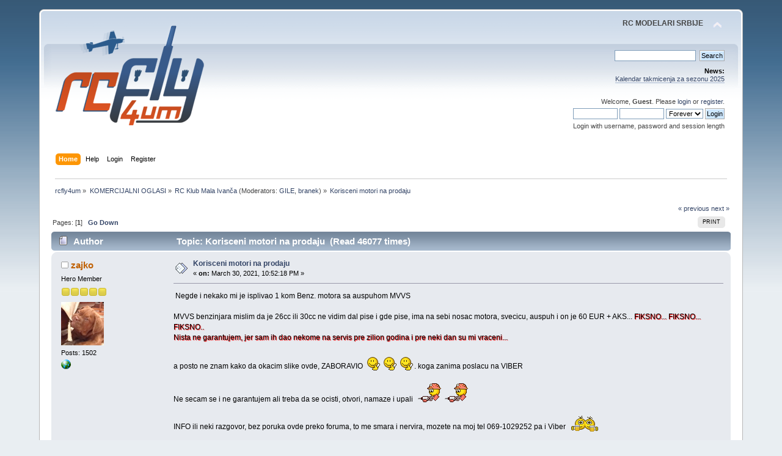

--- FILE ---
content_type: text/html; charset=UTF-8
request_url: https://rcfly4um.org/index.php?topic=16961.0
body_size: 6992
content:
<!DOCTYPE html PUBLIC "-//W3C//DTD XHTML 1.0 Transitional//EN" "http://www.w3.org/TR/xhtml1/DTD/xhtml1-transitional.dtd">
<html xmlns="http://www.w3.org/1999/xhtml">
<head>
	<link rel="stylesheet" type="text/css" href="https://rcfly4um.org/Themes/default/css/index.css?fin20" />
	<link rel="stylesheet" type="text/css" href="https://rcfly4um.org/Themes/default/css/webkit.css" />
	<script type="text/javascript" src="https://rcfly4um.org/Themes/default/scripts/script.js?fin20"></script>
	<script type="text/javascript" src="https://rcfly4um.org/Themes/default/scripts/theme.js?fin20"></script>
	<script type="text/javascript"><!-- // --><![CDATA[
		var smf_theme_url = "https://rcfly4um.org/Themes/default";
		var smf_default_theme_url = "https://rcfly4um.org/Themes/default";
		var smf_images_url = "https://rcfly4um.org/Themes/default/images";
		var smf_scripturl = "https://rcfly4um.org/index.php?PHPSESSID=00859b1d790a2541d593d035307df4d7&amp;";
		var smf_iso_case_folding = false;
		var smf_charset = "UTF-8";
		var ajax_notification_text = "Loading...";
		var ajax_notification_cancel_text = "Cancel";
	// ]]></script>
	<meta http-equiv="Content-Type" content="text/html; charset=UTF-8" />
	<meta name="description" content="Negde i nekako mi je isplivao 1 kom Benz. motora sa auspuhom MVVS" />
	<title>Korisceni motori na prodaju - RC Klub Mala Ivanča - KOMERCIJALNI OGLASI - rcfly4um</title>
	<link rel="canonical" href="https://rcfly4um.org/index.php?topic=16961.0" />
	<link rel="help" href="https://rcfly4um.org/index.php?PHPSESSID=00859b1d790a2541d593d035307df4d7&amp;action=help" />
	<link rel="search" href="https://rcfly4um.org/index.php?PHPSESSID=00859b1d790a2541d593d035307df4d7&amp;action=search" />
	<link rel="contents" href="https://rcfly4um.org/index.php?PHPSESSID=00859b1d790a2541d593d035307df4d7&amp;" />
	<link rel="alternate" type="application/rss+xml" title="rcfly4um - RSS" href="https://rcfly4um.org/index.php?PHPSESSID=00859b1d790a2541d593d035307df4d7&amp;type=rss;action=.xml" />
	<link rel="index" href="https://rcfly4um.org/index.php/board,33.0.html?PHPSESSID=00859b1d790a2541d593d035307df4d7" /><script type="text/javascript" src="https://rcfly4um.org/Themes/default/scripts/ila.js"></script>
<link rel="stylesheet" href="https://rcfly4um.org/Themes/default/hs4smf/highslide.css" type="text/css" media="screen" />

<style type="text/css">	.highslide-wrapper, .highslide-outline {background: #FFFFFF;}</style>

<script type="text/javascript" src="https://rcfly4um.org/Themes/default/scripts/jquery-1.3.2.min.js"></script>
			<script type="text/javascript">
	$(document).ready(function() {
			
			var infoText_slideDown = "See last message."; //Change Text for slide down!
			var infoText_slideUp = "Hide."; //Change Text for slide up!
			
			$('.notification em').text(infoText_slideDown);
	
			$('.notification span').hover(function() {
 				$(this).css('cursor','pointer');
 			}, function() {
 					$(this).css('cursor','auto');
				});
			
			$('.notification span').click(function() {
                $('.notification-wrap').fadeOut(800);
            });
			
			$('.notification em').click(function(){
				if ($(".descriptionbox").is(":hidden")) {
					$(".descriptionbox").slideDown("slow", function() {
    					$('.notification em').text(infoText_slideUp); 

  					});
				} else {
					$('.notification em').text(infoText_slideDown);
					$(".descriptionbox").slideUp("slow");
				}
			});
			
});
</script>

	<script type="text/javascript"><!-- // --><![CDATA[
		var _gaq = _gaq || [];
		_gaq.push(['_setAccount', 'UA-29334243-1']);
		_gaq.push(['_trackPageview']);

		(function() {
			var ga = document.createElement('script'); ga.type = 'text/javascript'; ga.async = true;
			ga.src = ('https:' == document.location.protocol ? 'https://ssl' : 'http://www') + '.google-analytics.com/ga.js';
			var s = document.getElementsByTagName('script')[0]; s.parentNode.insertBefore(ga, s);
		})();
	// ]]></script>
</head>
<body>
<div id="wrapper" style="width: 90%">
	<div id="header"><div class="frame">
		<div id="top_section">
			<h1 class="forumtitle">
				<a href="https://rcfly4um.org/index.php?PHPSESSID=00859b1d790a2541d593d035307df4d7&amp;"><img src="http://www.rcfly4um.org/logo2.png" alt="rcfly4um" /></a>
			</h1>
			<img id="upshrink" src="https://rcfly4um.org/Themes/default/images/upshrink.png" alt="*" title="Shrink or expand the header." style="display: none;" />
			<div id="siteslogan" class="floatright"><b>RC MODELARI SRBIJE</b></div>
		</div>
		<div id="upper_section" class="middletext">
			<div class="user">
				<script type="text/javascript" src="https://rcfly4um.org/Themes/default/scripts/sha1.js"></script>
				<form id="guest_form" action="https://rcfly4um.org/index.php?PHPSESSID=00859b1d790a2541d593d035307df4d7&amp;action=login2" method="post" accept-charset="UTF-8"  onsubmit="hashLoginPassword(this, 'e78327cacee9d9698e32c2e63ae998ef');">
					<div class="info">Welcome, <strong>Guest</strong>. Please <a href="https://rcfly4um.org/index.php?PHPSESSID=00859b1d790a2541d593d035307df4d7&amp;action=login">login</a> or <a href="https://rcfly4um.org/index.php?PHPSESSID=00859b1d790a2541d593d035307df4d7&amp;action=register">register</a>.</div>
					<input type="text" name="user" size="10" class="input_text" />
					<input type="password" name="passwrd" size="10" class="input_password" />
					<select name="cookielength">
						<option value="60">1 Hour</option>
						<option value="1440">1 Day</option>
						<option value="10080">1 Week</option>
						<option value="43200">1 Month</option>
						<option value="-1" selected="selected">Forever</option>
					</select>
					<input type="submit" value="Login" class="button_submit" /><br />
					<div class="info">Login with username, password and session length</div>
					<input type="hidden" name="hash_passwrd" value="" /><input type="hidden" name="e5bc39ca9d45" value="e78327cacee9d9698e32c2e63ae998ef" />
				</form>
			</div>
			<div class="news normaltext">
				<form id="search_form" action="https://rcfly4um.org/index.php?PHPSESSID=00859b1d790a2541d593d035307df4d7&amp;action=search2" method="post" accept-charset="UTF-8">
					<input type="text" name="search" value="" class="input_text" />&nbsp;
					<input type="submit" name="submit" value="Search" class="button_submit" />
					<input type="hidden" name="advanced" value="0" />
					<input type="hidden" name="topic" value="16961" /></form>
				<h2>News: </h2>
				<p><a href="https://rcfly4um.org/index.php?PHPSESSID=00859b1d790a2541d593d035307df4d7&amp;/topic,17301.0.html" class="bbc_link" target="_blank" rel="noopener noreferrer">Kalendar takmicenja za sezonu 2025</a></p>
			</div>
		</div>
		<br class="clear" />
		<script type="text/javascript"><!-- // --><![CDATA[
			var oMainHeaderToggle = new smc_Toggle({
				bToggleEnabled: true,
				bCurrentlyCollapsed: false,
				aSwappableContainers: [
					'upper_section'
				],
				aSwapImages: [
					{
						sId: 'upshrink',
						srcExpanded: smf_images_url + '/upshrink.png',
						altExpanded: 'Shrink or expand the header.',
						srcCollapsed: smf_images_url + '/upshrink2.png',
						altCollapsed: 'Shrink or expand the header.'
					}
				],
				oThemeOptions: {
					bUseThemeSettings: false,
					sOptionName: 'collapse_header',
					sSessionVar: 'e5bc39ca9d45',
					sSessionId: 'e78327cacee9d9698e32c2e63ae998ef'
				},
				oCookieOptions: {
					bUseCookie: true,
					sCookieName: 'upshrink'
				}
			});
		// ]]></script>
		<div id="main_menu">
			<ul class="dropmenu" id="menu_nav">
				<li id="button_home">
					<a class="active firstlevel" href="https://rcfly4um.org/index.php?PHPSESSID=00859b1d790a2541d593d035307df4d7&amp;">
						<span class="last firstlevel">Home</span>
					</a>
				</li>
				<li id="button_help">
					<a class="firstlevel" href="https://rcfly4um.org/index.php?PHPSESSID=00859b1d790a2541d593d035307df4d7&amp;action=help">
						<span class="firstlevel">Help</span>
					</a>
				</li>
				<li id="button_login">
					<a class="firstlevel" href="https://rcfly4um.org/index.php?PHPSESSID=00859b1d790a2541d593d035307df4d7&amp;action=login">
						<span class="firstlevel">Login</span>
					</a>
				</li>
				<li id="button_register">
					<a class="firstlevel" href="https://rcfly4um.org/index.php?PHPSESSID=00859b1d790a2541d593d035307df4d7&amp;action=register">
						<span class="last firstlevel">Register</span>
					</a>
				</li>
			</ul>
		</div>
		<br class="clear" />
	</div></div>
	<div id="content_section"><div class="frame">
		<div id="main_content_section">
	<div class="navigate_section">
		<ul>
			<li>
				<a href="https://rcfly4um.org/index.php?PHPSESSID=00859b1d790a2541d593d035307df4d7&amp;"><span>rcfly4um</span></a> &#187;
			</li>
			<li>
				<a href="https://rcfly4um.org/index.php?PHPSESSID=00859b1d790a2541d593d035307df4d7&amp;#c10"><span>KOMERCIJALNI OGLASI</span></a> &#187;
			</li>
			<li>
				<a href="https://rcfly4um.org/index.php/board,33.0.html?PHPSESSID=00859b1d790a2541d593d035307df4d7"><span>RC Klub Mala Ivanča</span></a> (Moderators: <a href="https://rcfly4um.org/index.php?PHPSESSID=00859b1d790a2541d593d035307df4d7&amp;action=profile;u=2" title="Board Moderator">GILE</a>, <a href="https://rcfly4um.org/index.php?PHPSESSID=00859b1d790a2541d593d035307df4d7&amp;action=profile;u=1242" title="Board Moderator">branek</a>) &#187;
			</li>
			<li class="last">
				<a href="https://rcfly4um.org/index.php/topic,16961.0.html?PHPSESSID=00859b1d790a2541d593d035307df4d7"><span>Korisceni motori na prodaju</span></a>
			</li>
		</ul>
	</div>
			<a id="top"></a>
			<a id="msg125540"></a>
			<div class="pagesection">
				<div class="nextlinks"><a href="https://rcfly4um.org/index.php/topic,16961.0/prev_next,prev.html?PHPSESSID=00859b1d790a2541d593d035307df4d7#new">&laquo; previous</a> <a href="https://rcfly4um.org/index.php/topic,16961.0/prev_next,next.html?PHPSESSID=00859b1d790a2541d593d035307df4d7#new">next &raquo;</a></div>
		<div class="buttonlist floatright">
			<ul>
				<li><a class="button_strip_print" href="https://rcfly4um.org/index.php?PHPSESSID=00859b1d790a2541d593d035307df4d7&amp;action=printpage;topic=16961.0" rel="new_win nofollow"><span class="last">Print</span></a></li>
			</ul>
		</div>
				<div class="pagelinks floatleft">Pages: [<strong>1</strong>]   &nbsp;&nbsp;<a href="#lastPost"><strong>Go Down</strong></a></div>
			</div>
			<div id="forumposts">
				<div class="cat_bar">
					<h3 class="catbg">
						<img src="https://rcfly4um.org/Themes/default/images/topic/normal_post.gif" align="bottom" alt="" />
						<span id="author">Author</span>
						Topic: Korisceni motori na prodaju &nbsp;(Read 46077 times)
					</h3>
				</div>
				<form action="https://rcfly4um.org/index.php?PHPSESSID=00859b1d790a2541d593d035307df4d7&amp;action=quickmod2;topic=16961.0" method="post" accept-charset="UTF-8" name="quickModForm" id="quickModForm" style="margin: 0;" onsubmit="return oQuickModify.bInEditMode ? oQuickModify.modifySave('e78327cacee9d9698e32c2e63ae998ef', 'e5bc39ca9d45') : false">
				<div class="windowbg">
					<span class="topslice"><span></span></span>
					<div class="post_wrapper">
						<div class="poster">
							<h4>
								<img src="https://rcfly4um.org/Themes/default/images/useroff.gif" alt="Offline" />
								<a href="https://rcfly4um.org/index.php?PHPSESSID=00859b1d790a2541d593d035307df4d7&amp;action=profile;u=222" title="View the profile of zajko">zajko</a>
							</h4>
							<ul class="reset smalltext" id="msg_125540_extra_info">
								<li class="postgroup">Hero Member</li>
								<li class="stars"><img src="https://rcfly4um.org/Themes/default/images/star.gif" alt="*" /><img src="https://rcfly4um.org/Themes/default/images/star.gif" alt="*" /><img src="https://rcfly4um.org/Themes/default/images/star.gif" alt="*" /><img src="https://rcfly4um.org/Themes/default/images/star.gif" alt="*" /><img src="https://rcfly4um.org/Themes/default/images/star.gif" alt="*" /></li>
								<li class="avatar">
									<a href="https://rcfly4um.org/index.php?PHPSESSID=00859b1d790a2541d593d035307df4d7&amp;action=profile;u=222">
										<img class="avatar" src="https://rcfly4um.org/index.php?PHPSESSID=00859b1d790a2541d593d035307df4d7&amp;action=dlattach;attach=9817;type=avatar" alt="" />
									</a>
								</li>
								<li class="postcount">Posts: 1502</li>
								<li class="profile">
									<ul>
										<li><a href="http://www.shop.malaivanca.com/" title="www.shop.malaivanca.com" target="_blank" rel="noopener noreferrer" class="new_win"><img src="https://rcfly4um.org/Themes/default/images/www_sm.gif" alt="www.shop.malaivanca.com" /></a></li>
									</ul>
								</li>
							</ul>
						</div>
						<div class="postarea">
							<div class="flow_hidden">
								<div class="keyinfo">
									<div class="messageicon">
										<img src="https://rcfly4um.org/Themes/default/images/post/xx.gif" alt="" />
									</div>
									<h5 id="subject_125540">
										<a href="https://rcfly4um.org/index.php/topic,16961.msg125540.html?PHPSESSID=00859b1d790a2541d593d035307df4d7#msg125540" rel="nofollow">Korisceni motori na prodaju</a>
									</h5>
									<div class="smalltext">&#171; <strong> on:</strong> March 30, 2021, 10:52:18 PM &#187;</div>
									<div id="msg_125540_quick_mod"></div>
								</div>
							</div>
							<div class="post">
								<div class="inner" id="msg_125540">&nbsp;Negde i nekako mi je isplivao 1 kom Benz. motora sa auspuhom MVVS<br /><br />MVVS benzinjara mislim da je 26cc ili 30cc ne vidim dal pise i gde pise, ima na sebi nosac motora, svecicu, auspuh i on je 60 EUR + AKS... <span style="text-shadow: red 1px 1px 1px">FIKSNO... FIKSNO... FIKSNO..</span><br /><span style="text-shadow: red 1px 1px 1px">Nista ne garantujem, jer sam ih dao nekome na servis pre zilion godina i pre neki dan su mi vraceni...</span><br /><br />a posto ne znam kako da okacim slike ovde, ZABORAVIO&nbsp; <img src="https://rcfly4um.org/Smileys/default/fool.gif" alt="&#58;sljus" title="budalo" class="smiley" /> <img src="https://rcfly4um.org/Smileys/default/fool.gif" alt="&#58;sljus" title="budalo" class="smiley" /> <img src="https://rcfly4um.org/Smileys/default/fool.gif" alt="&#58;sljus" title="budalo" class="smiley" />. koga zanima poslacu na VIBER<br /><br />Ne secam se i ne garantujem ali treba da se ocisti, otvori, namaze i upali&nbsp; <img src="https://rcfly4um.org/Smileys/default/radnik.gif" alt="&#40;work&#41;" title="radnik" class="smiley" /> <img src="https://rcfly4um.org/Smileys/default/radnik.gif" alt="&#40;work&#41;" title="radnik" class="smiley" /><br /><br />INFO ili neki razgovor, bez poruka ovde preko foruma, to me smara i nervira, mozete na moj tel 069-1029252 pa i Viber&nbsp; <img src="https://rcfly4um.org/Smileys/default/pijemo.gif" alt="&#40;pijemo&#41;" title="pijemo" class="smiley" /><br /><br /><br /><span style="text-shadow: red 1px 1px 1px">Ostalo je na nasem WEB SHOP-u</span><br /><a href="http://shop.malaivanca.com/catalog/nitro-gas-air-engine-14147" class="bbc_link" target="_blank" rel="noopener noreferrer">http://shop.malaivanca.com/catalog/nitro-gas-air-engine-14147</a><br /><br />&nbsp;1 kom ZENOAH 20 EI (20 cc) glanc novo neotpakovano sa dodatnim POPUSTOM 50% izadje 130 EUR + AKS<br />&nbsp;<a href="http://shop.malaivanca.com/kupi/zenoah-20ei-20-cc-2-stroke-benzin-motor-147743" class="bbc_link" target="_blank" rel="noopener noreferrer">http://shop.malaivanca.com/kupi/zenoah-20ei-20-cc-2-stroke-benzin-motor-147743</a><br /><br />&nbsp;1 kom ZENOAH 62 EI&nbsp; (62cc) glanc novo neotpakovano sa dodatnim POPUSTOM 50%&nbsp; izadje 330 EUR + AKS<br />&nbsp;<a href="http://shop.malaivanca.com/kupi/zenoah-62ei-62-cc-benziski-motor-za-avione-402148" class="bbc_link" target="_blank" rel="noopener noreferrer">http://shop.malaivanca.com/kupi/zenoah-62ei-62-cc-benziski-motor-za-avione-402148</a><br /><br />&nbsp;1 kom EVOLUTION 50GX (EI 50cc) glanc novo neotpakovano sa dodatnim POPUSTOM 50%&nbsp; izadje 400 EUR + AKS<br />&nbsp;<a href="http://shop.malaivanca.com/kupi/evolution-50gx-50-cc-benziski-motor-za-avione-kompletan-neotpakovan-405324" class="bbc_link" target="_blank" rel="noopener noreferrer">http://shop.malaivanca.com/kupi/evolution-50gx-50-cc-benziski-motor-za-avione-kompletan-neotpakovan-405324</a><br /><br />i ostale stvari sve na webshopu sa POPUSTOM 50% na cene sa Shopa, samo treba navesti RCFLY4UM&nbsp; i NickName, minimum za porudzbinu sa dodatnih POPUSTOM 50% je 200 EUR platis 100 EUR + AKS, umanjimo racun kad dobijemo porudzbinu za 50% + AKS&nbsp; <img src="https://rcfly4um.org/Smileys/default/pijemo.gif" alt="&#40;pijemo&#41;" title="pijemo" class="smiley" /><br /></div>
							</div>
						</div>
						<div class="moderatorbar">
							<div class="smalltext modified" id="modified_125540">
								&#171; <em>Last Edit: April 01, 2021, 11:09:50 AM by zajko</em> &#187;
							</div>
							<div class="smalltext reportlinks">
								<img src="https://rcfly4um.org/Themes/default/images/ip.gif" alt="" />
								Logged
							</div>
							<div class="signature" id="msg_125540_signature">RC Hobby Park, Mala Ivanča, Belgrade, SRB<br />Executive warehouse keeper, senior</div>
						</div>
					</div>
					<span class="botslice"><span></span></span>
				</div>
				<hr class="post_separator" />
				</form>
			</div>
			<a id="lastPost"></a>
			<div class="pagesection">
				
		<div class="buttonlist floatright">
			<ul>
				<li><a class="button_strip_print" href="https://rcfly4um.org/index.php?PHPSESSID=00859b1d790a2541d593d035307df4d7&amp;action=printpage;topic=16961.0" rel="new_win nofollow"><span class="last">Print</span></a></li>
			</ul>
		</div>
				<div class="pagelinks floatleft">Pages: [<strong>1</strong>]   &nbsp;&nbsp;<a href="#top"><strong>Go Up</strong></a></div>
				<div class="nextlinks_bottom"><a href="https://rcfly4um.org/index.php/topic,16961.0/prev_next,prev.html?PHPSESSID=00859b1d790a2541d593d035307df4d7#new">&laquo; previous</a> <a href="https://rcfly4um.org/index.php/topic,16961.0/prev_next,next.html?PHPSESSID=00859b1d790a2541d593d035307df4d7#new">next &raquo;</a></div>
			</div>
	<div class="navigate_section">
		<ul>
			<li>
				<a href="https://rcfly4um.org/index.php?PHPSESSID=00859b1d790a2541d593d035307df4d7&amp;"><span>rcfly4um</span></a> &#187;
			</li>
			<li>
				<a href="https://rcfly4um.org/index.php?PHPSESSID=00859b1d790a2541d593d035307df4d7&amp;#c10"><span>KOMERCIJALNI OGLASI</span></a> &#187;
			</li>
			<li>
				<a href="https://rcfly4um.org/index.php/board,33.0.html?PHPSESSID=00859b1d790a2541d593d035307df4d7"><span>RC Klub Mala Ivanča</span></a> (Moderators: <a href="https://rcfly4um.org/index.php?PHPSESSID=00859b1d790a2541d593d035307df4d7&amp;action=profile;u=2" title="Board Moderator">GILE</a>, <a href="https://rcfly4um.org/index.php?PHPSESSID=00859b1d790a2541d593d035307df4d7&amp;action=profile;u=1242" title="Board Moderator">branek</a>) &#187;
			</li>
			<li class="last">
				<a href="https://rcfly4um.org/index.php/topic,16961.0.html?PHPSESSID=00859b1d790a2541d593d035307df4d7"><span>Korisceni motori na prodaju</span></a>
			</li>
		</ul>
	</div>
			<div id="moderationbuttons"></div>
			<div class="plainbox" id="display_jump_to">&nbsp;</div>
		<br class="clear" />
				<script type="text/javascript" src="https://rcfly4um.org/Themes/default/scripts/topic.js"></script>
				<script type="text/javascript"><!-- // --><![CDATA[
					if ('XMLHttpRequest' in window)
					{
						var oQuickModify = new QuickModify({
							sScriptUrl: smf_scripturl,
							bShowModify: true,
							iTopicId: 16961,
							sTemplateBodyEdit: '\n\t\t\t\t\t\t\t\t<div id="quick_edit_body_container" style="width: 90%">\n\t\t\t\t\t\t\t\t\t<div id="error_box" style="padding: 4px;" class="error"><' + '/div>\n\t\t\t\t\t\t\t\t\t<textarea class="editor" name="message" rows="12" style="width: 100%; margin-bottom: 10px;" tabindex="1">%body%<' + '/textarea><br />\n\t\t\t\t\t\t\t\t\t<input type="hidden" name="e5bc39ca9d45" value="e78327cacee9d9698e32c2e63ae998ef" />\n\t\t\t\t\t\t\t\t\t<input type="hidden" name="topic" value="16961" />\n\t\t\t\t\t\t\t\t\t<input type="hidden" name="msg" value="%msg_id%" />\n\t\t\t\t\t\t\t\t\t<div class="righttext">\n\t\t\t\t\t\t\t\t\t\t<input type="submit" name="post" value="Save" tabindex="2" onclick="return oQuickModify.modifySave(\'e78327cacee9d9698e32c2e63ae998ef\', \'e5bc39ca9d45\');" accesskey="s" class="button_submit" />&nbsp;&nbsp;<input type="submit" name="cancel" value="Cancel" tabindex="3" onclick="return oQuickModify.modifyCancel();" class="button_submit" />\n\t\t\t\t\t\t\t\t\t<' + '/div>\n\t\t\t\t\t\t\t\t<' + '/div>',
							sTemplateSubjectEdit: '<input type="text" style="width: 90%;" name="subject" value="%subject%" size="80" maxlength="80" tabindex="4" class="input_text" />',
							sTemplateBodyNormal: '%body%',
							sTemplateSubjectNormal: '<a hr'+'ef="https://rcfly4um.org/index.php?PHPSESSID=00859b1d790a2541d593d035307df4d7&amp;'+'?topic=16961.msg%msg_id%#msg%msg_id%" rel="nofollow">%subject%<' + '/a>',
							sTemplateTopSubject: 'Topic: %subject% &nbsp;(Read 46077 times)',
							sErrorBorderStyle: '1px solid red'
						});

						aJumpTo[aJumpTo.length] = new JumpTo({
							sContainerId: "display_jump_to",
							sJumpToTemplate: "<label class=\"smalltext\" for=\"%select_id%\">Jump to:<" + "/label> %dropdown_list%",
							iCurBoardId: 33,
							iCurBoardChildLevel: 0,
							sCurBoardName: "RC Klub Mala Ivanča",
							sBoardChildLevelIndicator: "==",
							sBoardPrefix: "=> ",
							sCatSeparator: "-----------------------------",
							sCatPrefix: "",
							sGoButtonLabel: "go"
						});

						aIconLists[aIconLists.length] = new IconList({
							sBackReference: "aIconLists[" + aIconLists.length + "]",
							sIconIdPrefix: "msg_icon_",
							sScriptUrl: smf_scripturl,
							bShowModify: true,
							iBoardId: 33,
							iTopicId: 16961,
							sSessionId: "e78327cacee9d9698e32c2e63ae998ef",
							sSessionVar: "e5bc39ca9d45",
							sLabelIconList: "Message Icon",
							sBoxBackground: "transparent",
							sBoxBackgroundHover: "#ffffff",
							iBoxBorderWidthHover: 1,
							sBoxBorderColorHover: "#adadad" ,
							sContainerBackground: "#ffffff",
							sContainerBorder: "1px solid #adadad",
							sItemBorder: "1px solid #ffffff",
							sItemBorderHover: "1px dotted gray",
							sItemBackground: "transparent",
							sItemBackgroundHover: "#e0e0f0"
						});
					}
				// ]]></script><center>
<div style="width: 95%; height: 90px; margin: 0 0 0 0;">
<div style="display: inline; float: right; width:50%;"><a href="http://rcfly4um.org" target="_blank"><img src="http://www.rcfly4um.org/images/vasa_reklama.png" alt="rcfly4um reklamiranje" height="80" width="300" style="border: 1px solid #D9DFFF; padding: 1px;"/>
</a></div>
<div style="display: inline; float: right; width:50%;"><a href="http://rcfly4um.org" target="_blank"><img src="http://www.rcfly4um.org/images/vasa_reklama.png" alt="rcfly4um reklamiranje" height="80" width="300" style="border: 1px solid #D9DFFF; padding: 1px;"/></a></div>
<div style="clear: both;"></div>
</div>
</center>
		</div>
	</div></div>
	<div id="footer_section"><div class="frame">
		<ul class="reset">
			<li class="copyright">
			<span class="smalltext" style="display: inline; visibility: visible; font-family: Verdana, Arial, sans-serif;"><a href="https://rcfly4um.org/index.php?PHPSESSID=00859b1d790a2541d593d035307df4d7&amp;action=credits" title="Simple Machines Forum" target="_blank" class="new_win">SMF 2.0.19</a> |
 <a href="http://www.simplemachines.org/about/smf/license.php" title="License" target="_blank" class="new_win">SMF &copy; 2011</a>, <a href="http://www.simplemachines.org" title="Simple Machines" target="_blank" class="new_win">Simple Machines</a><br /><a href="http://www.createaforum.com" target="_blank">Simple Audio Video Embedder</a><br /><span class="smalltext"><a href="http://www.smfads.com" target="_blank">SMFAds</a> for <a href="http://www.createaforum.com" title="Forum Hosting">Free Forums</a></span>
			</span></li>
			<li><a id="button_xhtml" href="http://validator.w3.org/check?uri=referer" target="_blank" class="new_win" title="Valid XHTML 1.0!"><span>XHTML</span></a></li>
			<li><a id="button_rss" href="https://rcfly4um.org/index.php?PHPSESSID=00859b1d790a2541d593d035307df4d7&amp;action=.xml;type=rss" class="new_win"><span>RSS</span></a></li>
			<li><a href="https://rcfly4um.org/sitemap.xml" target="_blank">Sitemap XML</a></li><li class="last"><a id="button_wap2" href="https://rcfly4um.org/index.php?PHPSESSID=00859b1d790a2541d593d035307df4d7&amp;wap2" class="new_win"><span>WAP2</span></a></li>
		</ul>
	</div></div>
</div>
<!-- HS-4-SMF -->
<script type="text/javascript" src="https://rcfly4um.org/Themes/default/hs4smf/highslide.js"></script>
<script type="text/javascript"><!-- // --><![CDATA[
hs.graphicsDir = 'https://rcfly4um.org/Themes/default/hs4smf/graphics/';
hs.showCredits = false;
hs.fadeInOut = true;
hs.transitions = ['expand', 'crossfade'];
hs.align = 'center';
hs.padToMinWidth = true;
hs.lang = {
cssDirection:'ltr',
loadingText:'Loading...',
loadingTitle:'Click to cancel',
focusTitle:'Click to bring to front',
fullExpandTitle:'Expand to actual size',
creditsText:'Powered by <i>Highslide JS</i>',
creditsTitle:'Go to the Highslide JS homepage',
previousText:'Previous',
nextText:'Next',
moveText:'Move',
closeText:'Close',
closeTitle:'Close (esc)',
resizeTitle:'Resize',
playText:'Play',
playTitle:'Play slideshow (spacebar)',
pauseText:'Pause',
pauseTitle:'Pause slideshow (spacebar)',
previousTitle:'Previous (arrow left)',
nextTitle:'Next (arrow right)',
moveTitle:'Move',
fullExpandText:'Full size',
number:'Image %1 of %2',
restoreTitle:'Click to close image, click and drag to move. Use arrow keys for next and previous.',
};hs.captionEval = 'if (this.slideshowGroup == "aeva") {this.highslide-caption} else {"Korisceni motori na prodaju"} ';
hs.captionOverlay.position = 'below';
hs.captionOverlay.width = '100%';
hs.headingOverlay.width = '100%';
hs.captionOverlay.hideOnMouseOut = true;
hs.headingOverlay.hideOnMouseOut = true;
hs.captionOverlay.opacity = 0.9;
hs.headingOverlay.opacity = 0.9;
hs.outlineType = 'rounded-white';
hs.dimmingOpacity = 0.6;
hs.wrapperClassName = 'controls-in-heading';
hs.lang.number = 'Image %1 - %2';
hs.numberPosition = 'heading';
if (hs.addSlideshow) hs.addSlideshow({slideshowGroup: '125540',interval: 4000,repeat: true,useControls: false,fixedControls: 'fit',overlayOptions: {opacity: .80,position: 'top right',offsetX: 0,offsetY: 0,hideOnMouseOut: true}});
// ]]></script>

</body></html>